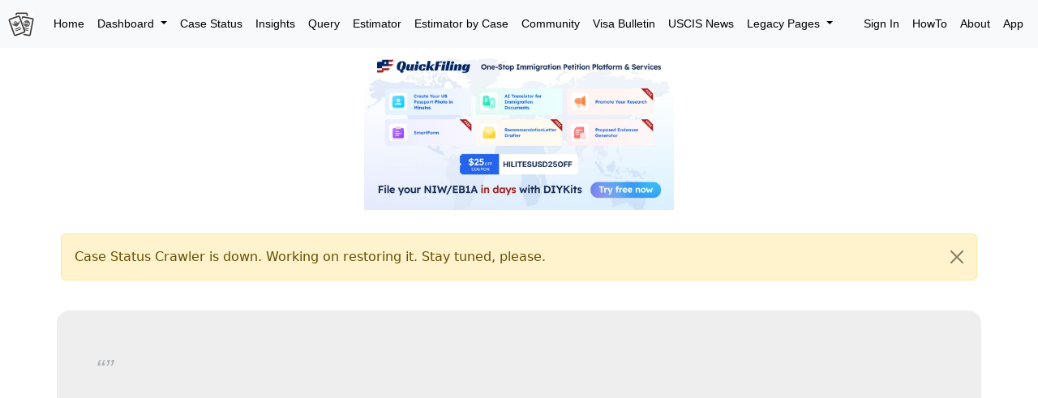

--- FILE ---
content_type: text/html; charset=utf-8
request_url: https://www.google.com/recaptcha/api2/aframe
body_size: 182
content:
<!DOCTYPE HTML><html><head><meta http-equiv="content-type" content="text/html; charset=UTF-8"></head><body><script nonce="mTLRBC3AOlK5hEwAJv3cVg">/** Anti-fraud and anti-abuse applications only. See google.com/recaptcha */ try{var clients={'sodar':'https://pagead2.googlesyndication.com/pagead/sodar?'};window.addEventListener("message",function(a){try{if(a.source===window.parent){var b=JSON.parse(a.data);var c=clients[b['id']];if(c){var d=document.createElement('img');d.src=c+b['params']+'&rc='+(localStorage.getItem("rc::a")?sessionStorage.getItem("rc::b"):"");window.document.body.appendChild(d);sessionStorage.setItem("rc::e",parseInt(sessionStorage.getItem("rc::e")||0)+1);localStorage.setItem("rc::h",'1769065444473');}}}catch(b){}});window.parent.postMessage("_grecaptcha_ready", "*");}catch(b){}</script></body></html>

--- FILE ---
content_type: application/javascript; charset=utf-8
request_url: https://fundingchoicesmessages.google.com/f/AGSKWxVq0ew81-IoFRF5VzsKX_c8DDqPqQRsc_3iaZXWnkVqPHqbwMh6J5pvYihY5sQ8fAKAWmzg-BF8Qh9yQOgRh6dLqcYVTgSAnMZXfQuJCdox_hfyBHAnt3tPXagdtYhtU_GK38UYAuGs0ZOCSIBbPHLLxYfBpEBVqjtClehIABtJSWl9hZ57ayfrH67e/_.adnetwork./adscloud./iqadcontroller./popunder?/adsrotator.
body_size: -1290
content:
window['b63ddad5-37d7-4abc-ae3e-1ede4be0b993'] = true;